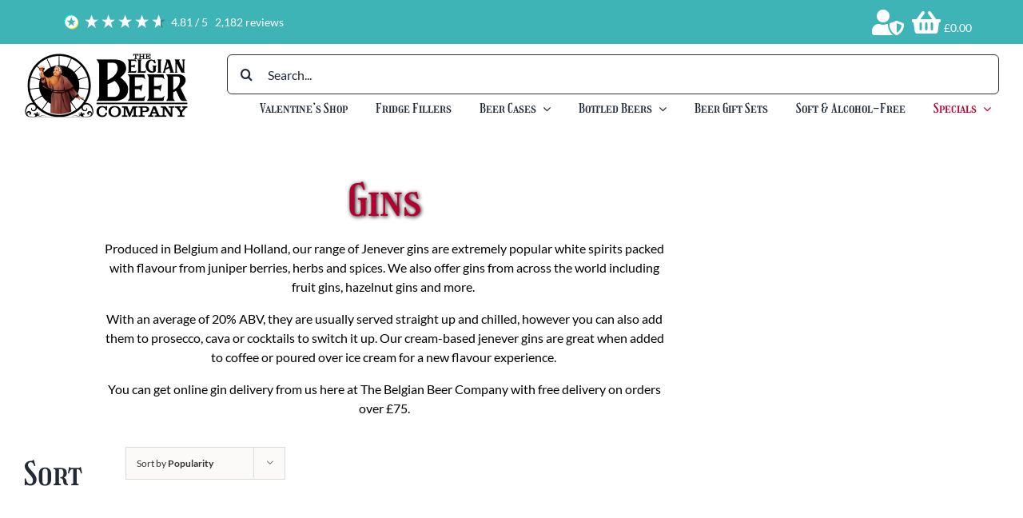

--- FILE ---
content_type: text/css
request_url: https://assets.reviews.io/iconfont/reviewsio-icons/style.css
body_size: 1419
content:
@font-face {
  font-family: 'reviewsio-font';
  src:  url('fonts/reviewsio-font.eot?pdx2p6');
  src:  url('fonts/reviewsio-font.eot?pdx2p6#iefix') format('embedded-opentype'),
    url('fonts/reviewsio-font.woff2?pdx2p6') format('woff2'),
    url('fonts/reviewsio-font.ttf?pdx2p6') format('truetype'),
    url('fonts/reviewsio-font.woff?pdx2p6') format('woff'),
    url('fonts/reviewsio-font.svg?pdx2p6#reviewsio-font') format('svg');
  font-weight: normal;
  font-style: normal;
  font-display: block;
}

[class^="ricon-"], [class*=" ricon-"] {
  /* use !important to prevent issues with browser extensions that change fonts */
  font-family: 'reviewsio-font' !important;
  speak: never;
  font-style: normal;
  font-weight: normal;
  font-variant: normal;
  text-transform: none;
  line-height: 1;

  /* Better Font Rendering =========== */
  -webkit-font-smoothing: antialiased;
  -moz-osx-font-smoothing: grayscale;
}

.ricon-align--bottom:before {
  content: "\e900";
}
.ricon-align--center:before {
  content: "\e901";
}
.ricon-align--left:before {
  content: "\e902";
}
.ricon-align--middle:before {
  content: "\e903";
}
.ricon-align--right:before {
  content: "\e904";
}
.ricon-align--top:before {
  content: "\e905";
}
.ricon-arrow--ccw:before {
  content: "\e906";
}
.ricon-arrow--cw:before {
  content: "\e907";
}
.ricon-arrow--down:before {
  content: "\e908";
}
.ricon-arrow--left:before {
  content: "\e909";
}
.ricon-arrow-line--left:before {
  content: "\e97c";
}
.ricon-arrow--right:before {
  content: "\e90a";
}
.ricon-arrow-line--right:before {
  content: "\e97d";
}
.ricon-arrow--up:before {
  content: "\e90b";
}
.ricon-attribute-center-select:before {
  content: "\e978";
}
.ricon-attribute-choice:before {
  content: "\e979";
}
.ricon-attribute-multiple-choice:before {
  content: "\e97a";
}
.ricon-attribute-yes-no:before {
  content: "\e97b";
}
.ricon-badge--checkmark:before {
  content: "\e959";
}
.ricon-bar-chart:before {
  content: "\e95c";
}
.ricon-bell:before {
  content: "\e976";
}
.ricon-bell--filled:before {
  content: "\e977";
}
.ricon-bin:before {
  content: "\e90c";
}
.ricon-book:before {
  content: "\e90d";
}
.ricon-brain-lightning:before {
  content: "\e988";
}
.ricon-brush:before {
  content: "\e96f";
}
.ricon-bulb:before {
  content: "\e98d";
}
.ricon-cart:before {
  content: "\e964";
}
.ricon-chat:before {
  content: "\e974";
}
.ricon-chat--filled:before {
  content: "\e975";
}
.ricon-checkmark:before {
  content: "\e90e";
}
.ricon-checkmark--circle:before {
  content: "\e970";
}
.ricon-clipboard:before {
  content: "\e98b";
}
.ricon-cog:before {
  content: "\e90f";
}
.ricon-cross:before {
  content: "\e95a";
}
.ricon-download--outline:before {
  content: "\e910";
}
.ricon-duplicate:before {
  content: "\e955";
}
.ricon-ellipsis:before {
  content: "\e911";
}
.ricon-ellipsis--vertical:before {
  content: "\e912";
}
.ricon-ellipsis--vertical--double:before {
  content: "\e966";
}
.ricon-email:before {
  content: "\e913";
}
.ricon-email--outline:before {
  content: "\e914";
}
.ricon-exit-door--left:before {
  content: "\e965";
}
.ricon-eye:before {
  content: "\e915";
}
.ricon-facebook-favicon:before {
  content: "\e916";
}
.ricon-fill--highlight:before {
  content: "\e917";
}
.ricon-fill--none:before {
  content: "\e918";
}
.ricon-fill--solid:before {
  content: "\e919";
}
.ricon-flag:before {
  content: "\e91a";
}
.ricon-flip--horizontal:before {
  content: "\e91b";
}
.ricon-flip--vertical:before {
  content: "\e91c";
}
.ricon-font--bold:before {
  content: "\e91d";
}
.ricon-font--italic:before {
  content: "\e91e";
}
.ricon-font-letters:before {
  content: "\e91f";
}
.ricon-font--underline:before {
  content: "\e920";
}
.ricon-grid:before {
  content: "\e921";
}
.ricon-hand-star:before {
  content: "\e967";
}
.ricon-heart:before {
  content: "\e922";
}
.ricon-home:before {
  content: "\e95d";
}
.ricon-influence:before {
  content: "\e95e";
}
.ricon-info:before {
  content: "\e923";
}
.ricon-instagram--outline:before {
  content: "\e924";
}
.ricon-life-saver:before {
  content: "\e973";
}
.ricon-linkedin-favicon:before {
  content: "\e925";
}
.ricon-linked--off:before {
  content: "\e957";
}
.ricon-linked--on:before {
  content: "\e958";
}
.ricon-load-less:before {
  content: "\e926";
}
.ricon-load-more:before {
  content: "\e927";
}
.ricon-load-more--outline:before {
  content: "\e928";
}
.ricon-lock:before {
  content: "\e956";
}
.ricon-lock--outline:before {
  content: "\e929";
}
.ricon-magnet-influence:before {
  content: "\e95f";
}
.ricon-magnifying-glass:before {
  content: "\e92a";
}
.ricon-masonry:before {
  content: "\e984";
}
.ricon-mask:before {
  content: "\e954";
}
.ricon-menu:before {
  content: "\e95b";
}
.ricon-mind:before {
  content: "\e989";
}
.ricon-mind-lightning:before {
  content: "\e98a";
}
.ricon-minus:before {
  content: "\e96b";
}
.ricon-new-tab:before {
  content: "\e961";
}
.ricon-notes:before {
  content: "\e97f";
}
.ricon-nuggets:before {
  content: "\e97e";
}
.ricon-package:before {
  content: "\e96d";
}
.ricon-paper-plane:before {
  content: "\e92b";
}
.ricon-pause:before {
  content: "\e92c";
}
.ricon-pen:before {
  content: "\e92d";
}
.ricon-percentage-star--0:before {
  content: "\e92e";
}
.ricon-percentage-star--25:before {
  content: "\e92f";
}
.ricon-percentage-star--50:before {
  content: "\e930";
}
.ricon-percentage-star--75:before {
  content: "\e931";
}
.ricon-percentage-star--100:before {
  content: "\e932";
}
.ricon-photo:before {
  content: "\e933";
}
.ricon-photo--outline:before {
  content: "\e934";
}
.ricon-pin:before {
  content: "\e963";
}
.ricon-pinterest-favicon:before {
  content: "\e935";
}
.ricon-play:before {
  content: "\e936";
}
.ricon-play--circle:before {
  content: "\e937";
}
.ricon-plus:before {
  content: "\e96c";
}
.ricon-question-mark:before {
  content: "\e938";
}
.ricon-rectangle-star:before {
  content: "\e960";
}
.ricon-reviewsio-favicon:before {
  content: "\e939";
}
.ricon-reviewsio-logo:before {
  content: "\e93a";
}
.ricon-reviewsio-logo--minimised:before {
  content: "\e93b";
}
.ricon-shape--triangle-circle:before {
  content: "\e93c";
}
.ricon-share:before {
  content: "\e93d";
}
.ricon-shield-star:before {
  content: "\e968";
}
.ricon-shopify:before {
  content: "\e96e";
}
.ricon-solid-arrow--down:before {
  content: "\e986";
}
.ricon-solid-arrow--up:before {
  content: "\e987";
}
.ricon-speech-bubble--answer:before {
  content: "\e93e";
}
.ricon-speech-bubble--question:before {
  content: "\e93f";
}
.ricon-star:before {
  content: "\e940";
}
.ricon-star-bars:before {
  content: "\e980";
}
.ricon-star-box--outline:before {
  content: "\e941";
}
.ricon-star-cog:before {
  content: "\e981";
}
.ricon-star-email:before {
  content: "\e969";
}
.ricon-stars-group:before {
  content: "\e982";
}
.ricon-tag:before {
  content: "\e942";
}
.ricon-textalign--center:before {
  content: "\e943";
}
.ricon-textalign--justify:before {
  content: "\e944";
}
.ricon-textalign--left:before {
  content: "\e945";
}
.ricon-textalign--right:before {
  content: "\e946";
}
.ricon-thin-arrow--down:before {
  content: "\e947";
}
.ricon-thin-arrow--left:before {
  content: "\e948";
}
.ricon-thin-arrow--right:before {
  content: "\e949";
}
.ricon-thin-arrow--up:before {
  content: "\e94a";
}
.ricon-thin-arrow--updown:before {
  content: "\e983";
}
.ricon-thin-close:before {
  content: "\e94b";
}
.ricon-thin-minus:before {
  content: "\e94c";
}
.ricon-thin-plus:before {
  content: "\e94d";
}
.ricon-thumbsdown:before {
  content: "\e94e";
}
.ricon-thumbsup:before {
  content: "\e94f";
}
.ricon-todo:before {
  content: "\e985";
}
.ricon-trophy-star:before {
  content: "\e96a";
}
.ricon-twitter-favicon:before {
  content: "\e950";
}
.ricon-upload--outline:before {
  content: "\e951";
}
.ricon-user:before {
  content: "\e962";
}
.ricon-user--add:before {
  content: "\e952";
}
.ricon-video-camera:before {
  content: "\e972";
}
.ricon-warning:before {
  content: "\e971";
}
.ricon-x-favicon:before {
  content: "\e98c";
}
.ricon-youtube-favicon:before {
  content: "\e953";
}
